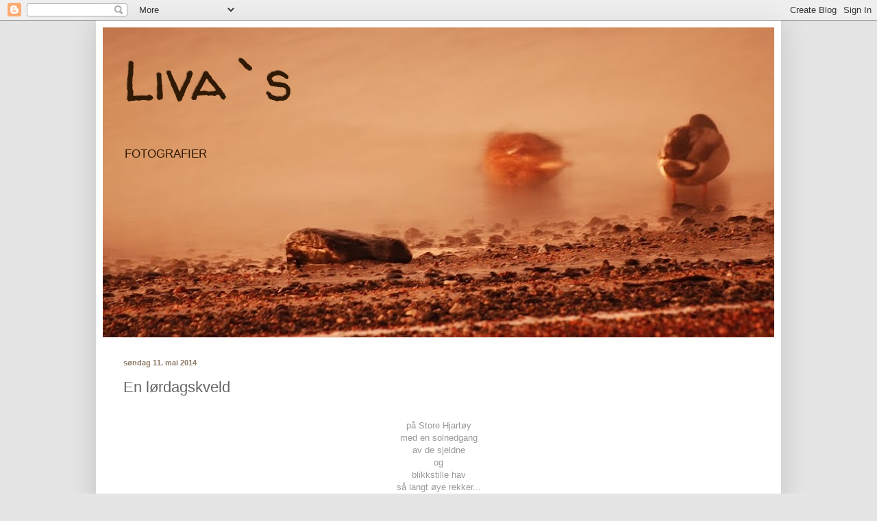

--- FILE ---
content_type: text/html; charset=UTF-8
request_url: https://livasprodukter.blogspot.com/b/stats?style=BLACK_TRANSPARENT&timeRange=ALL_TIME&token=APq4FmDqQB9nsM8jgjlIOGijHyBLWmR7OOeiN5TJrMgiGIkzs_ZnZexPo9FUBXFj873C4G8Ovx2N-eRH5uDrcClE8_70j4qV5Q
body_size: -35
content:
{"total":146586,"sparklineOptions":{"backgroundColor":{"fillOpacity":0.1,"fill":"#000000"},"series":[{"areaOpacity":0.3,"color":"#202020"}]},"sparklineData":[[0,3],[1,3],[2,4],[3,4],[4,8],[5,4],[6,2],[7,19],[8,12],[9,3],[10,2],[11,2],[12,2],[13,58],[14,0],[15,1],[16,4],[17,4],[18,4],[19,4],[20,4],[21,8],[22,4],[23,2],[24,2],[25,2],[26,4],[27,97],[28,2],[29,2]],"nextTickMs":1200000}